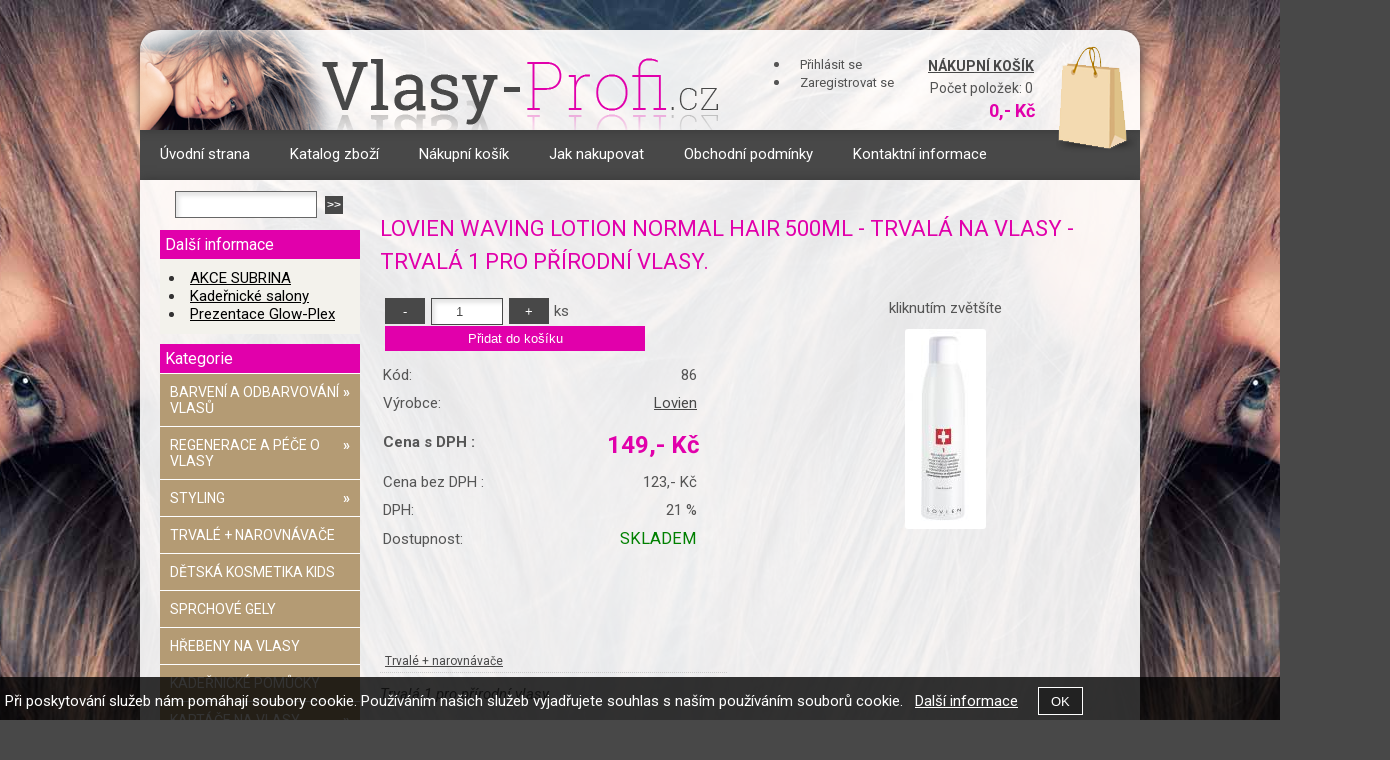

--- FILE ---
content_type: text/html; charset=utf-8
request_url: https://www.vlasy-profi.cz/cz-detail-901804538-lovien-waving-lotion-normal-hair-500ml-trvala-1-pro-prirodni-vlasy.html
body_size: 10593
content:
<!DOCTYPE html>
<html lang="cs" dir="ltr">
 <head> 	
 	<meta charset="UTF-8" />
 	<title>Lovien Waving Lotion Normal Hair 500ml - trvalá na vlasy - Trvalá 1 pro přírodní vlasy.</title> 	
	<meta name="description" content="Trvalá 1 pro přírodní vlasy." />
	<meta name="keywords" content="Lovien Waving Lotion Normal Hair 500ml - trvalá na vlasy - Trvalá 1 pro přírodní vlasy."    />
	<meta name="robots" content="index,follow" />	<meta name="rating" content="general" />
	<meta name="revisit-after" content="2 Days" />
	<meta name="author" content="www.vlasy-profi.cz gedys@volny.cz na systemu Shop5.cz" />
	<link href="https://fonts.googleapis.com/css?family=Roboto:400,100,100italic,300,300italic,400italic,500,500italic,700,700italic,900,900italic&amp;subset=latin,latin-ext" rel="stylesheet" type="text/css"><meta name="google-site-verification" content="2uA6BVKu2Fl4yopvqxtSmiy5Qd4H4YN7EWEEP9c3iec">
<meta property="og:title" content="Lovien Waving Lotion Normal Hair 500ml - trvalá na vlasy - Trvalá 1 pro přírodní vlasy." />
<meta property="og:description" content="Trvalá 1 pro přírodní vlasy." />
<meta property="og:site_name" content="www.vlasy-profi.cz" />
<meta property="og:image" content="https://www.vlasy-profi.cz/_obchody/vlasy.web5.cz/prilohy/2/lovien-waving-lotion-normal-hair-500ml-trvala-na-v-0.jpg.big.jpg" />
<meta property="og:url" content="https://www.vlasy-profi.cz/cz-detail-901804538-lovien-waving-lotion-normal-hair-500ml-trvala-1-pro-prirodni-vlasy.html" />
    <link rel="shortcut icon" href="https://www.vlasy-profi.cz/_obchody/vlasy.web5.cz/soubory/favicon.ico" />		
	<link rel="stylesheet" type="text/css" href="https://www.vlasy-profi.cz/class/fsmenu/listmenu_shop5.css"  />
	<link rel="stylesheet" type="text/css" href="https://www.vlasy-profi.cz/class/fsmenu/listmenu_fallback.css" />
	<link rel="stylesheet" type="text/css" href="https://www.vlasy-profi.cz/class/fsmenu/divmenu.css" />
	
  	<style type="text/css" media="screen,print" >
@import url('https://www.vlasy-profi.cz/css/default.css?t=1541327347');
@import url('https://www.vlasy-profi.cz/css/objednavka_zkracena.css');@import url(https://www.vlasy-profi.cz/css/styles/012.css);
@import url(https://www.vlasy-profi.cz/_obchody/vlasy.web5.cz/soubory/css/css.css);  	</style>
     <link rel="stylesheet" type="text/css" href="https://www.vlasy-profi.cz/css_print.php" media="print">

	
<script type="text/javascript" src="https://ajax.googleapis.com/ajax/libs/jquery/1.9.1/jquery.min.js" ></script>
<script type="text/javascript" src="https://www.vlasy-profi.cz/js/jquery/js/cookie/jquery.cookie.js" ></script>
<script type="text/javascript" src="https://ajax.googleapis.com/ajax/libs/jqueryui/1.10.0/jquery-ui.min.js" ></script>
<script type="text/javascript" src="https://www.vlasy-profi.cz/js/basic.js?t=1541327352" ></script>
<script type="text/javascript" src="https://www.vlasy-profi.cz/js/php.lib.js" ></script>
<script> 
var shop5_url='https://www.vlasy-profi.cz/'; var shop5_zapnout_nahledy= 'ano'; var shop5_zbozi_zalozky_pamatovat= 'ano'; </script>

<!-- neni nastaven google analytics kod -->

 </head>
 
  <body class="lang_cz sekce_detail hlavni_kategorie_576516 rozvrzeni_0">
<div class="google_informations" >		<!-- Google D-remarketing -->
		<script type="text/javascript">
		dataLayer = [{
			'ecomm_prodid': '901804538',
			'ecomm_pagetype': 'product',
			'ecomm_pname': ['Lovien Waving Lotion Normal Hair 500ml - Trvalá 1 pro přírodní vlasy.'],
			'ecomm_priceproduct': '149',
			'ecomm_totalvalue': '0',
			'category_name': 'trvale-narovnavace',
			'navigation_flow': 'trvale-narovnavace',
			'uid': ''
		}];

		</script>			
		</div><!-- google_informations --><a id="top" ></a> 


<div id="all" class="sekce_detail hlavni_kategorie_576516">


<div id="hlavicka" ><div id="hlavicka_obsah" ><div id="banner_hlavicka"><table class="kosik_hlavicka"><tbody><tr><td class="textnakup"><a href="https://www.vlasy-profi.cz/cz-sekce-kosik.html" title="vlasy-profi.cz">Nákupní košík</a></td>
<td class="foto"><img title="kosik.png" alt="kosik.png" src="https://www.vlasy-profi.cz/_obchody/vlasy.web5.cz/prilohy/1/kosik-0.png.big.jpg" height="109" width="81"></td>
</tr></tbody></table><div class="slidetable">
<table class="slide"><tbody><tr><td class="slider" rowspan="2">vložen script pro slideshow, nemazat!
<script type="text/javascript" src="https://www.vlasy-profi.cz/js_connector.php?action=slider"></script></td>
<td class="banner1 bannery"><img title="doprava-banner.jpg" alt="doprava-banner.jpg" src="https://www.vlasy-profi.cz/_obchody/vlasy.web5.cz/prilohy/1/doprava-banner-0.jpg.big.jpg" height="131" width="262"></td>
</tr><tr><td class="banner2 bannery"><img title="sleva-banner.jpg" alt="sleva-banner.jpg" src="https://www.vlasy-profi.cz/_obchody/vlasy.web5.cz/prilohy/1/doprava-banner-1.jpg.big.jpg" height="131" width="262"></td>
</tr></tbody></table></div></div><div class="hlavicka_modul_uzivatel" ><ul>
	<li><a href="https://www.vlasy-profi.cz/cz-sekce-login.html" title="Přihlásit se">Přihlásit se</a></li>
	<li><a href="https://www.vlasy-profi.cz/cz-sekce-registrace.html" title="Registrace nového uživatele">Zaregistrovat se</a></li>
</ul>
</div><div class="hlavicka_modul_obsah_kosiku3" ><span class="pocet_polozek_v_kosiku">Počet položek: 0</span>
<a href="https://www.vlasy-profi.cz/cz-sekce-kosik.html" title="Obsah košíku"><span class="kosik_cena_s_dph" >0,- Kč</span></a>

<script type="text/javascript" >
$( "div.hlavicka_modul_obsah_kosiku3" ).click(function() {
	presmeruj('index.php?sekce=kosik');
});
$( "div.hlavicka_modul_obsah_kosiku3" ).css('cursor','pointer');
</script>
</div></div><!-- hlavicka_obsah -->
</div><!-- hlavicka -->

<div id="hlavni_menu" ><nav>  <div id="hlavni_menu_odsazeni" >
<div class="hlavni_menu hlavni_menu1 " onclick="presmeruj('https://www.vlasy-profi.cz/');"  ><a href="https://www.vlasy-profi.cz/" title="Úvodní strana" >Úvodní strana</a></div><div class="hlavni_menu hlavni_menu2 " onclick="presmeruj('https://www.vlasy-profi.cz/cz-kategorie_0-0.html');"  ><a href="https://www.vlasy-profi.cz/cz-kategorie_0-0.html" title="Katalog zboží" >Katalog zboží</a></div><div class="hlavni_menu hlavni_menu3 " onclick="presmeruj('https://www.vlasy-profi.cz/cz-sekce-kosik.html');"  ><a href="https://www.vlasy-profi.cz/cz-sekce-kosik.html" title="Nákupní košík" >Nákupní košík</a></div><div class="hlavni_menu hlavni_menu4 " onclick="presmeruj('https://www.vlasy-profi.cz/cz-sekce-jak_nakupovat.html');"  ><a href="https://www.vlasy-profi.cz/cz-sekce-jak_nakupovat.html" title="Jak nakupovat" >Jak nakupovat</a></div><div class="hlavni_menu hlavni_menu5 " onclick="presmeruj('https://www.vlasy-profi.cz/cz-sekce-obchodni_podminky.html');"  ><a href="https://www.vlasy-profi.cz/cz-sekce-obchodni_podminky.html" title="Obchodní podmínky" >Obchodní podmínky</a></div><div class="hlavni_menu hlavni_menu6 " onclick="presmeruj('https://www.vlasy-profi.cz/cz-sekce-kontaktni_informace.html');"  ><a href="https://www.vlasy-profi.cz/cz-sekce-kontaktni_informace.html" title="Kontaktní informace" >Kontaktní informace</a></div>		<script type="text/javascript" >

		
		
		$(function() {
	    
				$('#hlavni_menu').bind("mouseleave", function() { $('#hlavni_menu div.podmenu').hide(); } );
			    
			    $('div.hlavni_menu').mouseenter(function() {
			    	 $('#hlavni_menu div.podmenu').hide();
			         $( "div.podmenu", this ).toggle( "fast", function() {});
			    });

			

		});
		
		</script>
			
  </div><!-- hlavni_menu_odsazeni -->
<div class="cl"></div></nav>   
</div><!-- hlavni_menu -->


<div id="in_body"  >



	<div id="levy_prostredni" >

		<div id="prostredek" >
		<section><!-- seo_cz_detail_555562867d6dacab2b4b1b90ba69c32f_top.html -->			<!-- <div id="prostredek_minsize" ></div> -->
			<div id="detail_zbozi" ><h1>Lovien Waving Lotion Normal Hair 500ml - trvalá na vlasy - Trvalá 1 pro přírodní vlasy.</h1>

<div class="zbozi_prilohy_2"><div class="zbozi_prilohy_popisek_2">kliknutím zvětšíte</div>
<div class="zbozi_prilohy_jpg_2" >
<img id="img_velky" style="width:81px;height:200px;" src="https://www.vlasy-profi.cz/_obchody/vlasy.web5.cz/prilohy/2/lovien-waving-lotion-normal-hair-500ml-trvala-na-v-0.jpg.big.jpg" title="Lovien Waving Lotion Normal Hair 500ml - trvalá na vlasy - Trvalá 1 pro přírodní vlasy." alt="Lovien Waving Lotion Normal Hair 500ml - trvalá na vlasy - Trvalá 1 pro přírodní vlasy." onclick="fotoenc('aHR0cHM6Ly93d3cudmxhc3ktcHJvZmkuY3ovX29iY2hvZHkvdmxhc3kud2ViNS5jei9wcmlsb2h5LzIvbG92aWVuLXdhdmluZy1sb3Rpb24tbm9ybWFsLWhhaXItNTAwbWwtdHJ2YWxhLW5hLXYtMC5qcGcuYmlnLmpwZw==')"/>
</div><div class="zbozi_prilohy_nahledy" ></div>
<div class="zbozi_prilohy_bottom"></div></div><!-- zbozi_prilohy --><form action="https://www.vlasy-profi.cz/cz-detail-901804538-lovien-waving-lotion-normal-hair-500ml-trvala-1-pro-prirodni-vlasy.html" method="post" class="form_polozka" id="form_polozka901804538" >
<input type="hidden" name="requested_html" value="cz-detail-901804538-lovien-waving-lotion-normal-hair-500ml-trvala-1-pro-prirodni-vlasy"  />
<input type="hidden" name="nastav_lang" value="cz"  />
<input type="hidden" name="koupit_zbozi" value="901804538"  />
<input type="hidden" name="cas_odeslani" value="1769070857"  />
<input type="hidden" name="bonus" value="0"  id="bonus"  /><input class="button zmenit_pocet zmenit_pocet_minus" type="button" value="-" onclick="zmenit_pocet('-','#pocet');"/><input type="number" id="pocet" name="pocet" value="1"   class="input_text" onkeyup="" onkeydown="" onchange=""  style="width:60px"  step="1" min="1" onfocus="$(this).addClass('input_focused');" onblur="$(this).removeClass('input_focused');" max="99999"  /><input class="button zmenit_pocet zmenit_pocet_plus" type="button" value="+" onclick="zmenit_pocet('+','#pocet');"/><span class="jednotka" >ks</span><input type="submit"   value="Přidat do košíku" class="submit button" />		
	<script>
	
	function zobrazit_cenu_celkemxx() {

		var pocet = cislo($('#pocet').val());
		var cenaks = 149.000005;
		var celkem = pocet * cenaks;

		celkem = number_format(celkem,0,"."," ");
		
		$('#prepocet').html('Cena celkem:  ' + celkem + ' CZK');
		$('#prepocet').show();
		
	}

	</script>
	<div id="prepocet"></div>
	
	</form><!-- Essox 2018 minimalni cena je 2000 -->
<table class="zbozi_tabulka">
<tr class="zbozi_kod"><td class="zt_popisek">Kód:</td><td><span class="zbozi_kod_detail">86</span></td></tr><tr class="zbozi_vyrobce"><td class="zt_popisek">Výrobce:</td><td><a href="https://www.vlasy-profi.cz/lovien-v879.html" title="Lovien">Lovien</a></td></tr>					<tr class="cena_s_dph">	
					<td class="zt_popisek">Cena s DPH :</td>
					<td class="right" >149,- Kč</td>
					</tr>
										<tr class="cena_bez_dph">	
					<td class="zt_popisek">Cena bez DPH :</td>
					<td class="right" >123,- Kč</td>
					</tr>
				<tr class="cena_dph"><td class="zt_popisek">DPH:</td><td class="right">21 %</td></tr><tr class="zbozi_dostupnost"><td class="zt_popisek">Dostupnost:</td><td class="dostupnost_3b9f5c40d878ffe5a5e42a53a36ace21"><span class="dostupnost dostupnost_3b9f5c40d878ffe5a5e42a53a36ace21" >skladem</span></td></tr></table>

</div>	<script type="text/javascript" >
	document.write('<iframe src="//www.facebook.com/plugins/like.php?href=https://www.vlasy-profi.cz/" scrolling="no" frameborder="0" id="facebook_detail_zbozi"></iframe>');
	</script>	
	<div class="google_plus" ><div class="g-plusone"></div><script type="text/javascript"> 
	  window.___gcfg = {lang: 'cs'};
	
	  (function() {
	    var po = document.createElement('script'); po.type = 'text/javascript'; po.async = true;
	    po.src = 'https://apis.google.com/js/plusone.js';
	    var s = document.getElementsByTagName('script')[0]; s.parentNode.insertBefore(po, s);
	  })();
	</script></div><div class="cesta_kategorie"><a href="https://www.vlasy-profi.cz/cz-kategorie_576516-0-trvale-narovnavace.html" title="Trvalé + narovnávače">Trvalé + narovnávače</a></div>


<div class="zbozi_popis" >Trvalá 1 pro přírodní vlasy.</div><div class="zbozi_text" ><!-- upraveno html4output -->
<p>Kosmetick&yacute; př&iacute;pravek s&nbsp;inovačn&iacute; technologi&iacute; pro ondulaci vlasů s&nbsp;ohledem na jejich strukturu, zdrav&iacute; a&nbsp;kr&aacute;su. Zaji&scaron;ťuje dosažen&iacute; rovnoměrn&yacute;ch a&nbsp;jemn&yacute;ch kadeř&iacute;. Dlouhotrvaj&iacute;c&iacute; přeměna. Pro př&iacute;rodn&iacute; vlasy.</p></div>


<div class="cb"></div>


<div class="cl"></div>
<div class="cr"></div><div class="cb" ></div><div class="cb" ></div>
<!-- Chyba pri nacteni /home/www/vlasy-profi.cz/www/vlasy-profi.cz/_obchody/vlasy.web5.cz/soubory/heureka/produkty.xml -->
<div class="zbozi_form_dotazy" ><div class="cl"></div>


<form method="post" action="#dotaz" id="dotaz">
<h2>Váš dotaz <strong>Lovien Waving Lotion Normal Hair 500ml - trvalá na vlasy - Trvalá 1 pro přírodní vlasy.</strong></h2>



<input type="hidden" name="odeslat_dotaz" value="ano"  />
<input type="hidden" name="page_url" value=""  id="page_url"  />
<input type="hidden" name="page_title" value=""  id="page_title"  /><script type="text/javascript">
document.getElementById('page_url').value=document.location.href;
document.getElementById('page_title').value=document.title;
</script>
<table class="dotaz">
	<tr>
		<td class="right">Vaše jméno, příjmení, firma:<span class="red">*</span></td>
		<td>
			<input type="text"  name="dotaz_jmeno" value="" maxlength="100" class="input_text " style="width:300px"  onkeyup="" onkeydown="" onchange="" onfocus="$(this).addClass('input_focused');" onblur="$(this).removeClass('input_focused');" />		</td>
	</tr>
	<tr>
		<td class="right">Váš email:<span class="red">*</span></td>
		<td>
			<input type="text"  name="dotaz_email" value="" maxlength="50" class="input_text " style="width:300px"  onkeyup="" onkeydown="" onchange="" onfocus="$(this).addClass('input_focused');" onblur="$(this).removeClass('input_focused');" />		</td>
	</tr>
	<tr>	
		<td class="right">Váš telefon:<span class="red">*</span></td>
		<td>
			<input type="text"  name="dotaz_telefon" value="" maxlength="20" class="input_text " style="width:300px"  onkeyup="" onkeydown="" onchange="" onfocus="$(this).addClass('input_focused');" onblur="$(this).removeClass('input_focused');" />		</td>		
	</tr>
	<tr>
		<td class="right">Váš dotaz:<span class="red">*</span></td>
		<td>
			
<textarea  id="textarea_dotaz_text" name="dotaz_text"  cols="20"  rows="6"  style="width:300px; height:100px;font-family:arial; font-size:12px;"  onfocus="$(this).addClass('input_focused');" onblur="$(this).removeClass('input_focused');"  ></textarea>		</td>
	</tr>
	<tr>
		<td class="right">opiště kód:<span class="red">*</span></td>
		<td>	
			<span class="antispam" >
<input type="hidden" name="antispam[str1]" value="d5c91bab741bfec383d81e680bf11190"  />
<input type="hidden" name="antispam[str3]" value="1769070857"  />
<input type="hidden" name="antispam[str4]" value="1769070857"  id="anti_e268c10fcdcf4ed6a4cbac4417d98337_1"  /><img src="https://www.vlasy-profi.cz/class/antispam_image.php?string=d5c91bab741bfec383d81e680bf11190" class="antispam" alt="antispam" style="vertical-align:middle;"/><input type="text" name="antispam[str2]" value="" required class="input input_text" id="antispam_image" style="text-transform:uppercase;"/></span><script> document.getElementById("anti_e268c10fcdcf4ed6a4cbac4417d98337_1").value="17b682e75bd2c790089b24b93a53a004";</script>		</td>
	</tr>
<tr><td colspan="2" class="right"> <span class="zpracovani_ou"  ><input type="checkbox"  name="souhlas_zpracovani_ou" id="souhlas_zpracovani_ou_4d5c431314c1d98d3ad1cb581d264b4e" value="1"   required oninvalid="this.setCustomValidity('Prosím potvrďte souhlas')" onchange="this.setCustomValidity('')"  />&nbsp;&nbsp;<label for="souhlas_zpracovani_ou_4d5c431314c1d98d3ad1cb581d264b4e" >Souhlasím se zpracováním osobních údajů pro zpracování mého dotazu</label> &nbsp; <a href="https://www.vlasy-profi.cz/zpracovani-osobnich-udaju.html?klic=odeslat_dotaz" target="zpracovani_ou" >Více informací</a></span></td></tr>		
	<tr>
		<td></td>
		<td><input type="submit"   value="Odeslat dotaz" class="submit button" /></td>
	</tr>	
</table>
</form>
</div><div class="poslat_znamemu" id="poslat_znamemu"><form action="https://www.vlasy-profi.cz/cz-detail-901804538-lovien-waving-lotion-normal-hair-500ml-trvala-1-pro-prirodni-vlasy.html#tabs" method="post" id="frm_id_2"  >
<input type="hidden" name="rand" value="39e4ffdd6b8c6fb0f778fe949ef200cd"  />
<input type="hidden" name="poslat_znamemu" value="ano"  /><h2>Pošlete odkaz svému známénu</h2><table class="poslat_znamemu"><tr><td>Vaše jméno<br /><input type="text"  name="poslat_odkaz[jmeno]" value="" maxlength="100" class="input_text " style="width:240px"  onkeyup="" onkeydown="" onchange="" onfocus="$(this).addClass('input_focused');" onblur="$(this).removeClass('input_focused');" /></td><td>Váš email<br /><input type="text"  name="poslat_odkaz[email]" value="" maxlength="100" class="input_text " style="width:240px"  onkeyup="" onkeydown="" onchange="" onfocus="$(this).addClass('input_focused');" onblur="$(this).removeClass('input_focused');" /></td></tr><tr><td colspan="2">Email Vašeho známého<br /><input type="text"  name="poslat_odkaz[email2]" value="" maxlength="100" class="input_text " style="width:240px"  onkeyup="" onkeydown="" onchange="" onfocus="$(this).addClass('input_focused');" onblur="$(this).removeClass('input_focused');" /></td></tr><tr><td colspan="2" >
<textarea  id="textarea_poslat_odkaz[text]" name="poslat_odkaz[text]"  style="font-family:arial; font-size:12px;"  onfocus="$(this).addClass('input_focused');" onblur="$(this).removeClass('input_focused');"  >Podívej se na 
https://www.vlasy-profi.cz/cz-detail-901804538-lovien-waving-lotion-normal-hair-500ml-trvala-1-pro-prirodni-vlasy.html</textarea></td></tr><tr><td colspan="2">Opište kód z obrázku<span class="antispam" >
<input type="hidden" name="antispam[str1]" value="731b3a1f877705c1158f463d7b482546"  />
<input type="hidden" name="antispam[str3]" value="1769070856"  />
<input type="hidden" name="antispam[str4]" value="1769070856"  id="anti_fd1cf3452703fc77cd0694f115478f44_2"  /><img src="https://www.vlasy-profi.cz/class/antispam_image.php?string=731b3a1f877705c1158f463d7b482546" class="antispam" alt="antispam" style="vertical-align:middle;"/><input type="text" name="antispam[str2]" value="" required class="input input_text" id="antispam_image" style="text-transform:uppercase;"/></span><script> document.getElementById("anti_fd1cf3452703fc77cd0694f115478f44_2").value="e0a8982e9fca22c26f217891e9584543";</script><input type="submit"   value="Odeslat &gt;&gt; " class="submit button" /></td></tr></table></form></div><script type="text/javascript" >
var mytabs = new Array();
tab_add('Popis','div.zbozi_text');tab_add('Tabulka velikostí','div.velikostni_tabulka');tab_add('Hodnocení zákazníků','div.heureka_hodnoceni_zbozi');tab_add('varianty','div.zbozi_variantyx');
tab_add('Materiály','div.zbozi_materialy');
tab_add('Související','div.zbozi_souvisejici');
	tab_add('ze stejné kategorie','div.zbozi_ze_stejne_kategorie');
tab_add('Skupina zboží','div.zbozi_skupina_tabs');
tab_add('Váš dotaz','div.zbozi_form_dotazy');
tab_add('Komentáře','div.zbozi_diskuze');
tab_add('Poslat známénu','div.poslat_znamemu');



tab_show();

</script>

			<div class="cl"></div>
			
						
			<div class="nahoru" >
				<a href="#top" title="" class="nahoru">nahoru</a> | <a href="#" onclick="print();return;" class="tisk">Tisk stránky</a>
			</div>
					<div class="cl"></div>
		<div class="cr"></div>
		 		<div id="podpis" >
                    <span class="copyright_podpis" >Copyright &copy; <a href="https://www.vlasy-profi.cz/" title="Vlasy-Profi.cz Brno - kadeřnické potřeby a profesionální vlasová kosmetika">www.vlasy-profi.cz</a>,
                    			  <span>provozováno na systému <a href="https://www.shop5.cz/" title="Tvorba e-shopu, pronájem e-shopu, eshop na míru">tvorba e-shopu</a> a <a href="https://www.web5.cz/" title="SEO a PPC kampaně">optimalizace e-shopu</a> Shop5.cz</span>
								</span>		</div>		
 	 <div class="desc_bottom"><p class="desc_bottom">	 
	 
	 
	 </p>
	 	 </div>

		</section>
		</div><!-- prostredek -->
	
		<div id="levy_sloupec" ><aside>
			<div class="ramec_levy"><div class="ramec ramec_fulltextove_vyhledavani  ramec_1"><div class="ramec_top">Vyhledávání zboží</div><div class="ramec_body"><div class="ramec_minsize" ></div><div id="fulltext_formular" class="center">
<form action="https://www.vlasy-profi.cz/" method="get" id="fulltext_form">

<input type="hidden" name="sekce" value="kategorie"  /><input type="text" id="fulltext_text" class="input_text" name="filtry[fulltext]" value=""  onfocus="javascript: this.className = 'input_text input_focused';" onblur="javascript: this.className = 'input_text';" />
<input type="submit"   value="&gt;&gt;" class="submit button" /></form>
</div><!-- fulltext_formular --><div class="cr" ></div></div><!-- ramec_body --><div class="ramec_bottom" ></div></div><!-- ramec  ramec_fulltextove_vyhledavani --></div><!-- ramec_levy --><div class="ramec_levy"><div class="ramec ramec_dalsi_informace  ramec_2"><div class="ramec_top">Další informace</div><div class="ramec_body"><div class="ramec_minsize" ></div><nav>
<ul><li id="dalsi_informace_4" class=""><a href="https://www.vlasy-profi.cz/cz-texty-4.html" title="AKCE SUBRINA leden - březen 2026">AKCE SUBRINA </a></li><li id="dalsi_informace_3" class=""><a href="https://www.vlasy-profi.cz/cz-texty-3.html" title="Akční katalog pro kadeřnické salony leden - březen 2026">Kadeřnické salony</a></li><li id="dalsi_informace_5" class=""><a href="https://drive.google.com/file/d/1jpR24SjUicO8o0lazDYuoeEdLhznl_J1/view" title="Subrina Glow-Plex">Prezentace Glow-Plex</a></li></ul></nav><div class="cr" ></div></div><!-- ramec_body --><div class="ramec_bottom" ></div></div><!-- ramec  ramec_dalsi_informace --></div><!-- ramec_levy --><div class="ramec_levy"><div class="ramec ramec_kategorie_popup  ramec_3"><div class="ramec_top">Kategorie</div><div class="ramec_body"><div class="ramec_minsize" ></div><nav>
<script type="text/javascript" src="https://www.vlasy-profi.cz/class/fsmenu/fsmenu.js"></script>




<ul class="menulist" id="listMenuRoot">
<li class="menulist1"><a href="https://www.vlasy-profi.cz/cz-kategorie_576502-0-barveni-a-odbarvovani-vlasu.html" title="Barvení a odbarvování vlasů">Barvení a odbarvování vlasů</a><ul><li class="menulist2"><a href="https://www.vlasy-profi.cz/cz-kategorie_576503-0-barvy-na-vlasy.html" title="Barvy na vlasy">Barvy na vlasy</a><ul><li class="menulist3"><a href="https://www.vlasy-profi.cz/cz-kategorie_576280-0-subrina-professional.html" title="SUBRINA Permanent colour">SUBRINA Permanent colour</a></li><li class="menulist3"><a href="https://www.vlasy-profi.cz/cz-kategorie_576284-0-black.html" title="BLACK">BLACK</a></li><li class="menulist3"><a href="https://www.vlasy-profi.cz/cz-kategorie_576285-0-lovien-essential.html" title="LOVIEN">LOVIEN</a></li></ul></li><li class="menulist2"><a href="https://www.vlasy-profi.cz/cz-kategorie_576507-0-peroxidy.html" title="Peroxidy">Peroxidy</a></li><li class="menulist2"><a href="https://www.vlasy-profi.cz/cz-kategorie_576511-0-barevna-penova-tuzidla.html" title="Barevná pěnová tužidla">Barevná pěnová tužidla</a></li><li class="menulist2"><a href="https://www.vlasy-profi.cz/cz-kategorie_576612-0-barevne-lotiony-na-vlasy.html" title="Barevné lotiony">Barevné lotiony</a></li><li class="menulist2"><a href="https://www.vlasy-profi.cz/cz-kategorie_576604-0-barevne-masky-na-vlasy.html" title="Barevné masky">Barevné masky</a></li><li class="menulist2"><a href="https://www.vlasy-profi.cz/cz-kategorie_576510-0-gelove-barvy.html" title="Gelové barvy">Gelové barvy</a></li><li class="menulist2"><a href="https://www.vlasy-profi.cz/cz-kategorie_576504-0-meliry.html" title="Melíry">Melíry</a><ul><li class="menulist3"><a href="https://www.vlasy-profi.cz/cz-kategorie_576508-0-barevne-meliry.html" title="Barevné melíry">Barevné melíry</a></li><li class="menulist3"><a href="https://www.vlasy-profi.cz/cz-kategorie_576506-0-blond-meliry.html" title="Blond melíry">Blond melíry</a></li></ul></li><li class="menulist2"><a href="https://www.vlasy-profi.cz/cz-kategorie_576509-0-prelivy-na-vlasy.html" title="Přelivy na vlasy">Přelivy na vlasy</a><ul><li class="menulist3"><a href="https://www.vlasy-profi.cz/cz-kategorie_576496-0-prelivy.html" title="Subrina Demi-Permanent Colour (Senseo)">Subrina Demi-Permanent Colour (Senseo)</a></li></ul></li><li class="menulist2"><a href="https://www.vlasy-profi.cz/cz-kategorie_576538-0-stahovace-barev.html" title="Stahovače barev">Stahovače barev</a></li></ul></li><li class="menulist1"><a href="https://www.vlasy-profi.cz/cz-kategorie_576512-0-regenerace-a-pece-o-vlasy.html" title="Regenerace a péče o vlasy">Regenerace a péče o vlasy</a><ul><li class="menulist2"><a href="https://www.vlasy-profi.cz/cz-kategorie_576542-0-keratin.html" title="Keratin">Keratin</a></li><li class="menulist2"><a href="https://www.vlasy-profi.cz/cz-kategorie_576514-0-kondicionery.html" title="Kondicionéry a balzámy">Kondicionéry a balzámy</a><ul><li class="menulist3"><a href="https://www.vlasy-profi.cz/cz-kategorie_576533-0-barvene-vlasy.html" title="Barvené vlasy">Barvené vlasy</a></li><li class="menulist3"><a href="https://www.vlasy-profi.cz/cz-kategorie_576547-0-detske.html" title="Dětské">Dětské</a></li><li class="menulist3"><a href="https://www.vlasy-profi.cz/cz-kategorie_576535-0-mastne-vlasy.html" title="Mastné vlasy">Mastné vlasy</a></li><li class="menulist3"><a href="https://www.vlasy-profi.cz/cz-kategorie_576577-0-melirovane-a-blond-vlasy.html" title="Melírované a blond vlasy">Melírované a blond vlasy</a></li><li class="menulist3"><a href="https://www.vlasy-profi.cz/cz-kategorie_576552-0-normalni-vlasy.html" title="Normální vlasy a pro časté použití">Normální vlasy a pro časté použití</a></li><li class="menulist3"><a href="https://www.vlasy-profi.cz/cz-kategorie_576540-0-poskozene-a-roztrepene-vlasy.html" title="Poškozené a roztřepené vlasy">Poškozené a roztřepené vlasy</a></li><li class="menulist3"><a href="https://www.vlasy-profi.cz/cz-kategorie_576536-0-pro-vetsi-objem.html" title="Pro větší objem vlasů">Pro větší objem vlasů</a></li><li class="menulist3"><a href="https://www.vlasy-profi.cz/cz-kategorie_576534-0-suche-roztrepene-a-narusene.html" title="Suché vlasy a krepaté">Suché vlasy a krepaté</a></li></ul></li><li class="menulist2"><a href="https://www.vlasy-profi.cz/cz-kategorie_576541-0-lotiony-a-ampule.html" title="Lotiony a ampule">Lotiony a ampule</a><ul><li class="menulist3"><a href="https://www.vlasy-profi.cz/cz-kategorie_576610-0-lotin-proti-sediveni.html" title="Lotin proti šedivění">Lotin proti šedivění</a></li><li class="menulist3"><a href="https://www.vlasy-profi.cz/cz-kategorie_576553-0-lupy.html" title="Lupy">Lupy</a></li><li class="menulist3"><a href="https://www.vlasy-profi.cz/cz-kategorie_576554-0-padani-vlasu.html" title="Padání vlasů">Padání vlasů</a></li><li class="menulist3"><a href="https://www.vlasy-profi.cz/cz-kategorie_576555-0-suche-krepate.html" title="Suché, krepaté">Suché, krepaté</a></li></ul></li><li class="menulist2"><a href="https://www.vlasy-profi.cz/cz-kategorie_576515-0-masky-a-vyzivy.html" title="Masky a výživy">Masky a výživy</a></li><li class="menulist2"><a href="https://www.vlasy-profi.cz/cz-kategorie_576596-0-oleje-a-sera.html" title="Oleje a séra">Oleje a séra</a></li><li class="menulist2"><a href="https://www.vlasy-profi.cz/cz-kategorie_576590-0-regeneracni-pena.html" title="Regenerační pěna">Regenerační pěna</a></li><li class="menulist2"><a href="https://www.vlasy-profi.cz/cz-kategorie_576513-0-sampony.html" title="Šampony">Šampony</a><ul><li class="menulist3"><a href="https://www.vlasy-profi.cz/cz-kategorie_576525-0-barvene-vlasy.html" title="Barvené vlasy">Barvené vlasy</a></li><li class="menulist3"><a href="https://www.vlasy-profi.cz/cz-kategorie_576546-0-detske.html" title="Dětské">Dětské</a></li><li class="menulist3"><a href="https://www.vlasy-profi.cz/cz-kategorie_576532-0-jemne-a-objem.html" title="Jemné a pro větší objem ">Jemné a pro větší objem </a></li><li class="menulist3"><a href="https://www.vlasy-profi.cz/cz-kategorie_576530-0-mastne-vlasy.html" title="Mastné vlasy">Mastné vlasy</a></li><li class="menulist3"><a href="https://www.vlasy-profi.cz/cz-kategorie_576528-0-melirovane-a-blond-vlasy.html" title="Melírované a blond vlasy">Melírované a blond vlasy</a></li><li class="menulist3"><a href="https://www.vlasy-profi.cz/cz-kategorie_576526-0-normalni-vlasy.html" title="Normální vlasy, pro časté mytí">Normální vlasy, pro časté mytí</a></li><li class="menulist3"><a href="https://www.vlasy-profi.cz/cz-kategorie_576581-0-panska-rada.html" title="Pánská řada">Pánská řada</a></li><li class="menulist3"><a href="https://www.vlasy-profi.cz/cz-kategorie_576539-0-poskozene-vlasy.html" title="Poškozené vlasy">Poškozené vlasy</a></li><li class="menulist3"><a href="https://www.vlasy-profi.cz/cz-kategorie_576529-0-proti-lupum.html" title="Proti lupům">Proti lupům</a></li><li class="menulist3"><a href="https://www.vlasy-profi.cz/cz-kategorie_576531-0-proti-padani-vlasu.html" title="Proti padání vlasů">Proti padání vlasů</a></li><li class="menulist3"><a href="https://www.vlasy-profi.cz/cz-kategorie_576527-0-suche-a-poskozene-vlasy.html" title="Suché vlasy a krepaté">Suché vlasy a krepaté</a></li></ul></li><li class="menulist2"><a href="https://www.vlasy-profi.cz/cz-kategorie_576573-0-slunecni-rada.html" title="Sluneční řada">Sluneční řada</a></li><li class="menulist2"><a href="https://www.vlasy-profi.cz/cz-kategorie_576548-0-specialni-pece-recept.html" title="Speciální péče Recept">Speciální péče Recept</a></li><li class="menulist2"><a href="https://www.vlasy-profi.cz/cz-kategorie_576551-0-tekute-krystaly.html" title="Tekuté krystaly">Tekuté krystaly</a></li></ul></li><li class="menulist1"><a href="https://www.vlasy-profi.cz/cz-kategorie_576518-0-styling.html" title="Styling">Styling</a><ul><li class="menulist2"><a href="https://www.vlasy-profi.cz/cz-kategorie_576522-0-gely-na-vlasy.html" title="Gely na vlasy">Gely na vlasy</a></li><li class="menulist2"><a href="https://www.vlasy-profi.cz/cz-kategorie_576523-0-gumy-pasty-kremy-na-vlasy.html" title="Gumy, pasty, krémy na vlasy">Gumy, pasty, krémy na vlasy</a></li><li class="menulist2"><a href="https://www.vlasy-profi.cz/cz-kategorie_576519-0-laky-na-vlasy.html" title="Laky na vlasy">Laky na vlasy</a></li><li class="menulist2"><a href="https://www.vlasy-profi.cz/cz-kategorie_576521-0-lesky-na-vlasy.html" title="Lesky na vlasy">Lesky na vlasy</a></li><li class="menulist2"><a href="https://www.vlasy-profi.cz/cz-kategorie_576543-0-ochrana-pred-teplem.html" title="Ochrana před teplem">Ochrana před teplem</a></li><li class="menulist2"><a href="https://www.vlasy-profi.cz/cz-kategorie_576544-0-pro-vetsi-objem.html" title="Pro větší objem">Pro větší objem</a></li><li class="menulist2"><a href="https://www.vlasy-profi.cz/cz-kategorie_576545-0-styling-ostatni.html" title="Styling - ostatní">Styling - ostatní</a></li><li class="menulist2"><a href="https://www.vlasy-profi.cz/cz-kategorie_576520-0-tuzidla-na-vlasy.html" title="Tužidla na vlasy">Tužidla na vlasy</a></li><li class="menulist2"><a href="https://www.vlasy-profi.cz/cz-kategorie_576524-0-vosky-na-vlasy.html" title="Vosky na vlasy">Vosky na vlasy</a></li></ul></li><li class="menulist1"><a href="https://www.vlasy-profi.cz/cz-kategorie_576516-0-trvale-narovnavace.html" title="Trvalé + narovnávače">Trvalé + narovnávače</a></li><li class="menulist1"><a href="https://www.vlasy-profi.cz/cz-kategorie_576549-0-detska-kosmetika-kids.html" title="Dětská kosmetika Kids">Dětská kosmetika Kids</a></li><li class="menulist1"><a href="https://www.vlasy-profi.cz/cz-kategorie_576550-0-sprchove-gely.html" title="Sprchové gely">Sprchové gely</a></li><li class="menulist1"><a href="https://www.vlasy-profi.cz/cz-kategorie_576565-0-hrebeny-na-vlasy.html" title="Hřebeny na vlasy">Hřebeny na vlasy</a></li><li class="menulist1"><a href="https://www.vlasy-profi.cz/cz-kategorie_576537-0-pomucky.html" title="Kadeřnické pomůcky">Kadeřnické pomůcky</a></li><li class="menulist1"><a href="https://www.vlasy-profi.cz/cz-kategorie_576561-0-kartace-na-vlasy.html" title="Kartáče na vlasy">Kartáče na vlasy</a><ul><li class="menulist2"><a href="https://www.vlasy-profi.cz/cz-kategorie_576562-0-kulate-kartace-na-vlasy.html" title="Kulaté kartáče na vlasy">Kulaté kartáče na vlasy</a></li><li class="menulist2"><a href="https://www.vlasy-profi.cz/cz-kategorie_576563-0-ovalne-kartace-na-vlasy.html" title="Oválné kartáče na vlasy">Oválné kartáče na vlasy</a></li><li class="menulist2"><a href="https://www.vlasy-profi.cz/cz-kategorie_576564-0-ploche-kartace-na-vlasy.html" title="Ploché kartáče na vlasy">Ploché kartáče na vlasy</a></li><li class="menulist2"><a href="https://www.vlasy-profi.cz/cz-kategorie_576571-0-rozcesavaci-kartace.html" title="Rozčesávací kartáče">Rozčesávací kartáče</a></li></ul></li><li class="menulist1"><a href="https://www.vlasy-profi.cz/cz-kategorie_576566-0-nuzky-na-vlasy.html" title="Nůžky na vlasy">Nůžky na vlasy</a><ul><li class="menulist2"><a href="https://www.vlasy-profi.cz/cz-kategorie_576567-0-efilacni-nuzky.html" title="Efilační ">Efilační </a></li><li class="menulist2"><a href="https://www.vlasy-profi.cz/cz-kategorie_576568-0-hladke-brity.html" title="Hladké břity">Hladké břity</a></li><li class="menulist2"><a href="https://www.vlasy-profi.cz/cz-kategorie_576569-0-nuzky-s-mikroozubenim.html" title="Mikroozubení">Mikroozubení</a></li><li class="menulist2"><a href="https://www.vlasy-profi.cz/cz-kategorie_576574-0-sety-nuzek.html" title="Sety">Sety</a></li></ul></li><li class="menulist1"><a href="https://www.vlasy-profi.cz/cz-kategorie_576556-0-pece-o-ruce-a-plet.html" title="Péče o pleť">Péče o pleť</a></li><li class="menulist1"><a href="https://www.vlasy-profi.cz/cz-kategorie_576597-0-barber-shop-kosmetika-pro-muze.html" title="Barber Shop">Barber Shop</a></li>
</ul>


<script type="text/javascript">
var listMenu = new FSMenu('listMenu', true, 'display', 'block', 'none');
listMenu.animations[listMenu.animations.length] = FSMenu.animFade;
listMenu.animations[listMenu.animations.length] = FSMenu.animSwipeDown;

var arrow = null;
if (document.createElement && document.documentElement)
{
 arrow = document.createElement('span');
 arrow.appendChild(document.createTextNode('»'));
 

 arrow.className = 'subind';
}
addEvent(window, 'load', new Function('listMenu.activateMenu("listMenuRoot", arrow)'));
</script>
</nav><div class="cr" ></div></div><!-- ramec_body --><div class="ramec_bottom" ></div></div><!-- ramec  ramec_kategorie_popup --></div><!-- ramec_levy --><div class="ramec_levy"><div class="ramec ramec_akce_s_foto  ramec_4"><div class="ramec_top">Akce</div><div class="ramec_body"><div class="ramec_minsize" ></div><div class="cr" ></div></div><!-- ramec_body --><div class="ramec_bottom" ></div></div><!-- ramec  ramec_akce_s_foto --></div><!-- ramec_levy --><div class="ramec_levy"><div class="ramec ramec_novinky_s_foto  ramec_5"><div class="ramec_top">Novinky</div><div class="ramec_body"><div class="ramec_minsize" ></div><div class="akce_foto"><a href="https://www.vlasy-profi.cz/cz-detail-901805049-subrina-black-shampoo-sampon-k-udrzeni-platinoveho-odstinu.html" title="SUBRINA Black Shampoo – šampon k udržení platinového odstínu" >SUBRINA Black Shampoo – šampon k udržení platinového odstínu</a><div class="akce_foto_img" ><a href="https://www.vlasy-profi.cz/cz-detail-901805049-subrina-black-shampoo-sampon-k-udrzeni-platinoveho-odstinu.html" title="SUBRINA Black Shampoo – šampon k udržení platinového odstínu" ><img src="https://www.vlasy-profi.cz/_obchody/vlasy.web5.cz/prilohy/4/subrina-black-shampoo-1000-ml-sampon-k-udrzeni-pla-0.jpg" alt="SUBRINA Black Shampoo – šampon k udržení platinového odstínu" /></a></div><div class="akce_cena">519,- Kč</div></div><div class="akce_foto"><a href="https://www.vlasy-profi.cz/cz-detail-901805053-subrina-dry-texture-spray-300-ml.html" title="SUBRINA Dry Texture Spray 300 ml" >SUBRINA Dry Texture Spray 300 ml</a><div class="akce_foto_img" ><a href="https://www.vlasy-profi.cz/cz-detail-901805053-subrina-dry-texture-spray-300-ml.html" title="SUBRINA Dry Texture Spray 300 ml" ><img src="https://www.vlasy-profi.cz/_obchody/vlasy.web5.cz/prilohy/4/subrina-dry-texture-spray-300-ml-sprej-pro-suchou-0.jpg" alt="SUBRINA Dry Texture Spray 300 ml" /></a></div><div class="akce_cena">365,- Kč</div></div><div class="akce_foto"><a href="https://www.vlasy-profi.cz/cz-detail-901805050-subrina-black-shampoo-sampon-k-udrzeni-platinoveho-odstinu.html" title="SUBRINA Black Shampoo – šampon k udržení platinového odstínu" >SUBRINA Black Shampoo – šampon k udržení platinového odstínu</a><div class="akce_foto_img" ><a href="https://www.vlasy-profi.cz/cz-detail-901805050-subrina-black-shampoo-sampon-k-udrzeni-platinoveho-odstinu.html" title="SUBRINA Black Shampoo – šampon k udržení platinového odstínu" ><img src="https://www.vlasy-profi.cz/_obchody/vlasy.web5.cz/prilohy/4/subrina-black-shampoo-250-ml-sampon-k-udrzeni-plat-0.jpg" alt="SUBRINA Black Shampoo – šampon k udržení platinového odstínu" /></a></div><div class="akce_cena">235,- Kč</div></div><div class="akce_foto"><a href="https://www.vlasy-profi.cz/cz-detail-901804543-lovien-hard-gel-paste-100ml-pasta-na-vlasy.html" title="Lovien Hard Gel Paste 100ml - pasta na vlasy" >Lovien Hard Gel Paste 100ml - pasta na vlasy</a><div class="akce_foto_img" ><a href="https://www.vlasy-profi.cz/cz-detail-901804543-lovien-hard-gel-paste-100ml-pasta-na-vlasy.html" title="Lovien Hard Gel Paste 100ml - pasta na vlasy" ><img src="https://www.vlasy-profi.cz/_obchody/vlasy.web5.cz/prilohy/2/lovien-hard-gel-paste-100ml-pasta-na-vlasy-pasta-p-0.jpg" alt="Lovien Hard Gel Paste 100ml - pasta na vlasy" /></a></div><div class="akce_cena">189,- Kč</div></div><div class="akce_foto"><a href="https://www.vlasy-profi.cz/cz-detail-901805051-subrina-black-conditioner-kondicioner-k-udrzeni-platinoveho-odstinu.html" title="SUBRINA Black Conditioner – kondicionér k udržení platinového odstínu" >SUBRINA Black Conditioner – kondicionér k udržení platinového odstínu</a><div class="akce_foto_img" ><a href="https://www.vlasy-profi.cz/cz-detail-901805051-subrina-black-conditioner-kondicioner-k-udrzeni-platinoveho-odstinu.html" title="SUBRINA Black Conditioner – kondicionér k udržení platinového odstínu" ><img src="https://www.vlasy-profi.cz/_obchody/vlasy.web5.cz/prilohy/4/black-conditioner-1000-ml-kondicioner-k-udrzeni-pl-0.jpg" alt="SUBRINA Black Conditioner – kondicionér k udržení platinového odstínu" /></a></div><div class="akce_cena">719,- Kč</div></div><div class="novinky_vice_zde" ><a href="cz-sekce-novinky.html" >Zobrazit všechny novinky ...</a></div><div class="cr" ></div></div><!-- ramec_body --><div class="ramec_bottom" ></div></div><!-- ramec  ramec_novinky_s_foto --></div><!-- ramec_levy --><div class="ramec_levy"><div class="ramec ramec_novinky_mailem  ramec_6"><div class="ramec_top">Novinky mailem</div><div class="ramec_body"><div class="ramec_minsize" ></div><form action="https://www.vlasy-profi.cz/" method="post" id="frm_novinky_mailem">

<input type="hidden" name="sekce" value="novinky_mailem"  /><input type="text"  name="registrace" value="@" maxlength="50" class="input_text " style="width:150px"  onkeyup="" onkeydown="" onchange="" onfocus="$(this).addClass('input_focused');" onblur="$(this).removeClass('input_focused');" /><input type="submit"   value="Přihlásit se k odběru" class="submit button" />
<input type="hidden" name="typ" value="novinky_mailem"  />
</form><div class="cr" ></div></div><!-- ramec_body --><div class="ramec_bottom" ></div></div><!-- ramec  ramec_novinky_mailem --></div><!-- ramec_levy --><div class="ramec_levy"><div class="ramec ramec_navstevnost  ramec_posledni  ramec_7"><div class="ramec_top">Návštěvnost</div><div class="ramec_body"><div class="ramec_minsize" ></div><div class="center" >
<a href="https://www.toplist.cz/" title="toplist.cz" rel="nofollow" target="_blank"><script language="JavaScript" type="text/javascript">
<!--
document.write('<img src="https://toplist.cz/count.asp?id=1686506&logo=mc&http='+escape(document.referrer)+'&t='+escape(document.title)+
'" width="88" height="60" border=0 alt="TOPlist" />');
//--></script><noscript><img src="https://toplist.cz/count.asp?id=1686506&amp;logo=mc" border="0" alt="TOPlist" width="88" height="60"></noscript></a></div><div class="cr" ></div></div><!-- ramec_body --><div class="ramec_bottom" ></div></div><!-- ramec  ramec_navstevnost --></div><!-- ramec_levy -->		
		</aside>
		</div><!-- levy_sloupec -->
		
	
	<div class="cl"></div>
	<div class="cr"></div>		
		
	</div><!-- levy_prostredni -->
	
		<div id="pravy_sloupec"><aside>
		
		
				
	<div class="cl"></div>
	<div class="cr"></div>			
	</aside>
	</div><!-- pravy_sloupec-->





<div class="cl"></div>
<div class="cr"></div>	
	
</div><!-- in_body -->	
	
<div class="cl"></div>
<div class="cr"></div>
  

<div id="bottom" >
<footer>
<div id="in_bottom" >&copy; www.vlasy-profi.cz</div><!-- in_bottom -->                    
</footer>
</div><!-- bottom -->
<div class="banner_out_left" ></div>
<div class="banner_out_right" ></div>

</div><!-- all -->

<script type="text/javascript" >
SetCookie_days('pocitadlo','1',366);
//SetCookie_days('shop5_kosik','175834448',30);
document.getElementById('in_bottom').innerHTML = document.getElementById('podpis').innerHTML; document.getElementById('podpis').innerHTML='';
    $(document).ready(function () {
    

    
		$('a.exodkaz').attr('target', '_blank');
		$('embed').attr('wmode', 'transparent'); //aby flash nepresahovat do vrstev fotogalerie
		

		        //
    	zapnout_nahledy();    	
    	zapnout_alerty(0);

        $( "input#fulltext_text" ).autocomplete({
            source: "https://www.vlasy-profi.cz/js_connector.php?action=naseptavac_zbozi",
            minLength: 3,
            select: function( event, ui ) {
				u = ui.item.url;
				//alert(u);
				document.location.href=u;
            	return false;
                }
        });

	    
	    


		
		


	
});

    
</script>


<nav id="responzivni_menu" >
<ul>
<li id="rm_home"><a href="https://www.vlasy-profi.cz/" ><img src="https://www.vlasy-profi.cz/css/responzivni-menu/home.png"  alt="Home Page" /></a></li>
<li id="rm_kategorie" onclick="responzivni_menu_click(this);" ><img src="https://www.vlasy-profi.cz/css/responzivni-menu/kategorie.png"  alt="Kategorie" /> 
<ul>
<li><a href="https://www.vlasy-profi.cz/cz-kategorie_576502-0-barveni-a-odbarvovani-vlasu.html" >Barvení a odbarvování vlasů</a></li>
<li><a href="https://www.vlasy-profi.cz/cz-kategorie_576512-0-regenerace-a-pece-o-vlasy.html" >Regenerace a péče o vlasy</a></li>
<li><a href="https://www.vlasy-profi.cz/cz-kategorie_576518-0-styling.html" >Styling</a></li>
<li><a href="https://www.vlasy-profi.cz/cz-kategorie_576516-0-trvale-narovnavace.html" >Trvalé + narovnávače</a></li>
<li><a href="https://www.vlasy-profi.cz/cz-kategorie_576549-0-detska-kosmetika-kids.html" >Dětská kosmetika Kids</a></li>
<li><a href="https://www.vlasy-profi.cz/cz-kategorie_576550-0-sprchove-gely.html" >Sprchové gely</a></li>
<li><a href="https://www.vlasy-profi.cz/cz-kategorie_576565-0-hrebeny-na-vlasy.html" >Hřebeny na vlasy</a></li>
<li><a href="https://www.vlasy-profi.cz/cz-kategorie_576537-0-pomucky.html" >Kadeřnické pomůcky</a></li>
<li><a href="https://www.vlasy-profi.cz/cz-kategorie_576561-0-kartace-na-vlasy.html" >Kartáče na vlasy</a></li>
<li><a href="https://www.vlasy-profi.cz/cz-kategorie_576566-0-nuzky-na-vlasy.html" >Nůžky na vlasy</a></li>
<li><a href="https://www.vlasy-profi.cz/cz-kategorie_576556-0-pece-o-ruce-a-plet.html" >Péče o pleť</a></li>
<li><a href="https://www.vlasy-profi.cz/cz-kategorie_576597-0-barber-shop-kosmetika-pro-muze.html" >Barber Shop</a></li>
</ul>
</li>
<li id="rm_kosik"><a href="cz-sekce-kosik.html" ><img src="https://www.vlasy-profi.cz/css/responzivni-menu/kosik.png" alt="Nákupní košík"/></a></li>
<li id="rm_login"><a href="cz-sekce-login.html" ><img src="https://www.vlasy-profi.cz/css/responzivni-menu/uzivatel.png" alt="Uživatel"/></a></li>
<li id="rm_navig" onclick="responzivni_menu_click(this);" ><img src="https://www.vlasy-profi.cz/css/responzivni-menu/menu.png" alt="Menu" /> 
<ul>
<li>
<a href="https://www.vlasy-profi.cz/" >Úvodní strana</a>
</li>
<li>
<a href="https://www.vlasy-profi.cz/cz-kategorie_0-0.html" >Katalog zboží</a>
</li>
<li>
<a href="https://www.vlasy-profi.cz/cz-sekce-kosik.html" >Nákupní košík</a>
</li>
<li>
<a href="https://www.vlasy-profi.cz/cz-sekce-jak_nakupovat.html" >Jak nakupovat</a>
</li>
<li>
<a href="https://www.vlasy-profi.cz/cz-sekce-obchodni_podminky.html" >Obchodní podmínky</a>
</li>
<li>
<a href="https://www.vlasy-profi.cz/cz-sekce-kontaktni_informace.html" >Kontaktní informace</a>
</li>
</ul>
</li>
<li id="rm_fulltext"><a href="https://www.vlasy-profi.cz/cz-sekce-hledat.html" ><img src="https://www.vlasy-profi.cz/css/responzivni-menu/fulltext.png" alt="vyhledávání" /></a></li>
</ul>
</nav><div id="zobrazit_nahled_obrazku" ></div>



<div id="info_cookies" ><p>Při poskytování služeb nám pomáhají soubory cookie. Používáním našich služeb vyjadřujete souhlas s naším používáním souborů cookie. &nbsp; <a href="https://www.google.cz/intl/cs/policies/technologies/cookies/" target="_blank">Další informace</a><input type="button" class="button" onclick="info_cookies_remove();" value="OK" /></p></div><script>
$( document ).ready(function() {

	
	$(".povinne input.input_text").prop('required',true);
	$(".povinne textarea").prop('required',true);
	
	});
</script>	

<!-- glami pixel - key neni nastaven -->


</body>
</html>

--- FILE ---
content_type: text/html; charset=utf-8
request_url: https://accounts.google.com/o/oauth2/postmessageRelay?parent=https%3A%2F%2Fwww.vlasy-profi.cz&jsh=m%3B%2F_%2Fscs%2Fabc-static%2F_%2Fjs%2Fk%3Dgapi.lb.en.2kN9-TZiXrM.O%2Fd%3D1%2Frs%3DAHpOoo_B4hu0FeWRuWHfxnZ3V0WubwN7Qw%2Fm%3D__features__
body_size: 161
content:
<!DOCTYPE html><html><head><title></title><meta http-equiv="content-type" content="text/html; charset=utf-8"><meta http-equiv="X-UA-Compatible" content="IE=edge"><meta name="viewport" content="width=device-width, initial-scale=1, minimum-scale=1, maximum-scale=1, user-scalable=0"><script src='https://ssl.gstatic.com/accounts/o/2580342461-postmessagerelay.js' nonce="62V_Whsk3m3QvegAy7WyDw"></script></head><body><script type="text/javascript" src="https://apis.google.com/js/rpc:shindig_random.js?onload=init" nonce="62V_Whsk3m3QvegAy7WyDw"></script></body></html>

--- FILE ---
content_type: text/css
request_url: https://www.vlasy-profi.cz/_obchody/vlasy.web5.cz/soubory/css/css.css
body_size: 5014
content:
/*VLASY*/
/* 
fialova e100ab
tm seda 484848
font  face 
seda sv pozadi f3f2ec
bg rgba(255,255,255,0.9)
polozka cca 220px
*/

body {background:#484848 url('bg.jpg') no-repeat center top fixed;}
div#all {background:none; margin-top: 30px; }
div#in_body { width: 1000px; margin: 0 auto; background: #fff; background: rgba(255,255,255,0.9); margin-top: 0px;
-webkit-box-shadow: 0px 0px 10px 0px rgba(50, 50, 50, 0.75);
-moz-box-shadow:    0px 0px 10px 0px rgba(50, 50, 50, 0.75);
box-shadow:         0px 0px 10px 0px rgba(50, 50, 50, 0.75);
}
div#hlavicka {width:1000px; height: 100px; background: #fff url('logo2.png') no-repeat;  background: rgba(255,255,255,0.9) url('logo2.png') no-repeat; position: relative; overflow: visible;
-webkit-box-shadow: 0px 0px 10px 0px rgba(50, 50, 50, 0.75);
-moz-box-shadow:    0px 0px 10px 0px rgba(50, 50, 50, 0.75);
box-shadow:         0px 0px 10px 0px rgba(50, 50, 50, 0.75);
-moz-border-radius-topleft: 20px;
-webkit-border-top-left-radius: 20px;
 border-top-left-radius: 20px;
-moz-border-radius-topright: 20px;
-webkit-border-top-right-radius: 20px;
border-top-right-radius: 20px;
}
div#pravy_sloupec {display: none;}
div#levy_prostredni {width: 960px;padding-right: 20px; padding-left: 20px; overflow: visible;

}
div#levy_sloupec {width: 200px; background: none; }
div#prostredek {width: 740px; margin-right: 0px; background: none; padding-left:0px; padding-right:0px;}
div#bottom {width: 100%; background: none; text-align: center; }
div#in_bottom {text-align: center; color: #e100ab; font-size: 12px; width:800px; padding-left: 200px; margin:  0 auto;}
div#in_bottom a {color: white;}
div#in_bottom a:hover { color: #e100ab;}

body, div, form, img{font-family: "Roboto",sans-serif; font-size: 15px;}
textarea{font-family: "Roboto",sans-serif; }
div.polozka_odkaz_tabulkou form textarea{font-family: "Roboto",sans-serif;}
a.ui-tabs-anchor {font-family: "Roboto",sans-serif;}
li.ui-menu-item {  font-family: "Roboto",sans-serif;}
div.polozka_popis {font-family: 'Roboto', sans-serif;}
h1 {color:#e100ab; font-weight: 400; text-transform: uppercase; text-align:left; font-size:22px;}
h2 {color:#484848; font-weight: 400; text-transform: uppercase; text-align:left; font-size:18px; margin-top: 10px;margin-bottom: 10px;}

input.input_text, input.button {border-radius: 0px;} 
a:hover {color: #e100ab; }
a{color: #484848;}


table tr td {border:0;}
/*tlacitka*/
.button, .submit, div.ramec .button, div.ramec .submit {
    display: inline-block;
	position: relative;
	font-weight: normal;
        text-decoration: none;
	color: white;
	padding: 6px 12px 5px 12px;
	cursor: pointer;
	overflow: hidden;
        border:none;
        letter-spacing: 0;background: #484848;}
.button:hover, .submit:hover, div.ramec .button:hover, div.ramec .submit:hover {
	color: white;
	text-decoration: none; border: none;
       border:0px solid #2e5478;
        letter-spacing: 0;
        padding: 6px 12px 5px 12px; background: #e100ab;
}

input.input_text, input.button {}

textarea, input.input_text, select {
    border: 1px solid #484848;
    color: #484848;
padding:5px;}
textarea:hover, input.input_text:hover, select:hover {}
input.input_focused, textarea.input_focused {background: #e0e0e0;}


/*venkovni bannery*/
div.banner_out_right {position:absolute; top:60px; right: 50%; margin-right:-750px; background:transparent;}
div.banner_out_left {position: absolute; top:60px; left: 50%; margin-left:-750px; background: transparent; }

/*VRSEK*/
/*lista: uvodni strana, katalog zbozi, nakupni kosik, jak nakupovat atd.*/ 
div#hlavni_menu {background: #484848; height: 50px;  text-align: left; padding: 0px; padding-right: 90px;width:910px;}
div.hlavni_menu {float: none; display: inline-block;padding-left: 0px;border-right: 0px solid #444;
    padding-right: 0px;}
div#hlavni_menu a.active {background: #e100ab;color: white;}
div#hlavni_menu a{font-size: 15px;  font-weight: normal; color: white; display: table-cell; vertical-align: middle;background: none; height:48px; color: white; padding: 0px 20px; }
div#hlavni_menu a:hover {font-size: 15px;  font-weight: normal; color: white; text-decoration: none; background: #e100ab; }
div.hlavni_menu {border-right: 0px solid #535353;}
div#hlavni_menu_odsazeni {padding-top: 0px;}

div.hlavicka_modul_obsah_kosiku3 { background: transparent ;     }
div.hlavicka_modul_obsah_kosiku3 span.pocet_polozek_v_kosiku { color: #535353; font-size:14px;
position:absolute; top: 50px; left:790px;}
div.hlavicka_modul_obsah_kosiku3 a { color: #e100ab; text-decoration: none; }
div.hlavicka_modul_obsah_kosiku3 a:hover { color: #484848;}
div.hlavicka_modul_obsah_kosiku3 span.kosik_cena_s_dph {margin-left: 7px; font-size:18px; font-weight: bold; 
position:absolute; top: 70px; right:105px;}

div.hlavicka_modul_uzivatel { position:absolute; top: 25px; left: 650px;}
div.hlavicka_modul_uzivatel ul li { }
div.hlavicka_modul_uzivatel ul {padding:0;margin:0;}
div.hlavicka_modul_uzivatel ul li a { color: #535353; text-decoration: none; font-size: 13px;}
div.hlavicka_modul_uzivatel ul li a:hover {color:#c3057d;}
.hlavicka_modul_uzivatel > ul:nth-child(1) > li:nth-child(1) { padding-left: 10px; margin-right: 0px; }
.hlavicka_modul_uzivatel > ul:nth-child(1) > li:nth-child(2) {background: none; padding-left: 10px;}

table.kosik_hlavicka { }
table.kosik_hlavicka tr td.foto {border:0; position: absolute; bottom: -30px; right: 0px;
}
table.kosik_hlavicka tr td a {}
table.kosik_hlavicka tr td.textnakup {border:0; width: 120px; font-weight: bold; font-size: 14px; text-transform: uppercase; position: absolute; top: 25px; left: 785px;}

div.hlavicka_modul_fulltextove_vyhledavani { position:absolute; left: 520px; top: 20px ; width: 250px;  height: 25px;border: none; background:none;}
div.hlavicka_modul_fulltextove_vyhledavani input#fulltext_text { width: 160px;  border:solid 1px #484848;  margin-left: 5px;}
div.hlavicka_modul_fulltextove_vyhledavani input.submit { background: #535353 url('lupa.png') no-repeat center center; width: 28px; height: 28px; position: absolute; top:1px; right: 47px; border: none; margin:0; padding:0 ; font-size:0; }
div.hlavicka_modul_fulltextove_vyhledavani input.submit:hover { background:  #c3057d url('lupa.png') no-repeat center center;}


div.ramec_fulltextove_vyhledavani div.ramec_top {display: none;}
div.ramec.ramec_fulltextove_vyhledavani{background: none;;}
div.ramec_fulltextove_vyhledavani div.ramec_bottom {display: none;}
div.ramec_fulltextove_vyhledavani div.ramec_body {padding: 0px 10px;background: none;}
/*LEVY SLOUPEC*/
div.ramec {background: #f3f2ec; }
div.ramec_top { padding: 5px; background: #e100ab; height: auto; width: 190px; text-align: left; font-size: 16px; font-weight: normal; }
div.ramec_body {   }
div.ramec_bottom {background: none;}

/* vyskakovaci menu / polozka_priznaky musi mit z-index:1; */

div.ramec_kategorie_popup {z-index: 111; }
div.ramec_kategorie_popup div.ramec_top { padding: 5px; background: #e100ab; height: auto; width: 190px; text-align: left; font-size: 16px; font-weight: normal;}
div.ramec_kategorie_popup,div.ramec_kategorie_popup div{background:none; border:0;}
div.ramec_kategorie_popup div.ramec_bottom{font-size:0; background:url() bottom; height:10px; display:block; padding:0;width:200px;}
div.ramec_kategorie_popup div.ramec_body{padding:0; width:200px; background:white;}

.menulist,.menulist ul{margin:0; padding:0; width:200px; list-style:none; background:none; }
.menulist ul{display:none; position:absolute; top:-1px; left:200px;background:white; padding:0;}
.menulist li{position:relative; border:0;background: none; border:solid 1px white; border-bottom:0;  left:-5px; top:0;  }
.menulist ul>li:last-child{margin-bottom:1px;}
.menulist a{display:block; padding:3px; color:white; text-decoration:none; padding:5px;  }
.menulist a:hover,.highlighted:hover,.menulist a:focus{color:white;  }

.menulist a.highlighted{color:#484848; background:#b49b74 ; }
.menulist a.highlighted:hover{color:white;background:#484848 ;  }
li.menulist2   a.highlighted{color:#484848; background:#b49b74 ;  }
li.menulist2  a.highlighted:hover{color:#fff; background:#484848; }
li.menulist3   a.highlighted{color:#484848; background:#b49b74;  }
li.menulist3  a.highlighted:hover{color:#fff; background:#484848 ; }

.menulist a .subind{float:right;}
.menulist a.active { background: #484848; color: #fff; }
 
li.menulist1 { width: 180px; }
li.menulist1 a {font-weight:normal; color:#fff; letter-spacing: 0px; text-transform:uppercase; font-size:14px; padding:10px; background:#b49b74 ; margin-left: -6px; width: 180px; }
li.menulist2 a {font-weight:normal; color:#fff; letter-spacing: 0px; text-transform:uppercase; font-size:13px; padding:5px; padding-left:10px; 
             background:#b49b74 ; width:auto; }
li.menulist3 a {font-weight:normal; color:#fff; letter-spacing: 0px; text-transform:uppercase; font-size:12px; padding:5px; padding-left:10px;background:#b49b74 ;width:auto;  }


 
li.menulist1 a:hover {font-weight:normal; color:white; letter-spacing: 0px; text-transform:uppercase; font-size:14px; padding:10px; background:#484848 ; margin-left: -6px; width: 180px; }
li.menulist2 a:hover {font-weight:normal; color:white; letter-spacing: 0px; text-transform:uppercase; font-size:13px; padding:5px; padding-left:10px;background:#484848 ; width:auto;}
li.menulist3 a:hover {font-weight:normal; color:white; letter-spacing: 0px; text-transform:uppercase; font-size:12px; padding:5px; padding-left:10px;background:#484848 ;width:auto;}

li.menulist1 ul {width:150px;top:5px; z-index:6;}
li.menulist1 li {width:150px; padding:0; left: -10px;}
li.menulist2 ul {left: 150px;}

 
 
 

li.menulist1 span {font-weight:bold; color:white;}
ul#listMenuRoot {margin:0; padding:0;}
ul#listMenuRoot ul { background: none; }
 


/*ramec kategorie-----------------------------------*/
div.ramec_kategorie div.ramec_top {display: block;}
div.ramec_kategorie div.ramec_bottom {background: none;}
div.ramec_kategorie div.ramec_body { padding:0;background:none;}
div.ramec_kategorie {background: transparent;}
div.ramec_kategorie a{ 
    border:0;
    color: #484848;}
   div.ramec_kategorie a:hover {
       color: #fff;}
div.strom1 {
padding: 4px 10px 2px 5px;
background: none;

}
div.strom1:hover {background: #484848;}
div.strom1 a {color: #000;}
div.strom1 a:hover {color: #fff;}

div.strom1:hover a, div.strom2:hover a, div.strom3:hover a, div.strom4:hover a, div.strom5:hover a {color: #fff;}
div.strom2, div.strom3, div.strom4, div.strom5 {
padding: 4px 10px 2px 5px;
background: none;
}
div.strom2:hover, div.strom3:hover, div.strom4:hover, div.strom5:hover {background: #484848;}
div.strom2:hover a, div.strom3:hover a, div.strom4:hover a, div.strom5:hover a {color: white;}
div.strom1, div.strom2, div.strom3, div.strom4, div.strom5 {border:0px;margin-bottom: 1px;}
/*strom aktivni*/
div.ramec_kategorie div.aktivni {
background: #484848;

}
div.ramec_kategorie div.aktivni a{
color: white ;
}
div.ramec_kategorie a.active{
    color: white;
    font-weight: normal;
}
div.ramec_kategorie a.active:hover {
    color: white;
}
div.aktivni_nad div.strom_kategorie a {
    font-weight: normal;
}

div.strom_kategorie a {font-weight: normal; text-transform: uppercase;}
div.aktivni div.strom_kategorie a {
    font-weight: normal;
}
/*ramec kategorie-------------------------------------------------- konec*/


/*akce foto*/

div.akce_foto { clear:both; padding-top:10px; margin:0;  height: 115px;   position:relative; border-bottom: 0px solid #f3f2ec;}
div.akce_foto div.ramec_body { padding-left:0px;}
div.akce_foto a { float: right; display:block; width: 85px; text-align:left; color: #484848; text-decoration:none; font-size: 13px; font-weight: 400; line-height: 1;margin-left: 10px; }
div.akce_foto a:hover { text-decoration: underline;color: #484848;}
div.akce_foto div.akce_foto_img a { max-width: 80px; max-height: 80px; text-align:center;}
div.akce_foto div.akce_foto_img{ float: left; margin-right: 5px; margin-left: 0px; background:white;  width: 80px; height: 80px;}
div.akce_foto div.akce_foto_img img { max-width: 75px; max-height: 75px; -webkit-box-shadow: 2px 2px 3px 0px rgba(50, 50, 50, 0.6);
-moz-box-shadow:    2px 2px 3px 0px rgba(50, 50, 50, 0.6);
box-shadow:         2px 2px 3px 0px rgba(50, 50, 50, 0.6); border: 2px solid white;}
div.akce_cena{ float: right;width: 85px; margin-top: 10px; margin-left: 10px;position: absolute; color:#e100ab; bottom: 10px; right: 0px; font-size: 15px; font-weight: bold; letter-spacing:0px; text-align:center;}

/* 
fialova e100ab
tm seda 484848
seda sv pozadi f3f2ec
*/
/*kategorie*/
div.kategorie {background: #f3f2ec; border: 0px solid #535353; margin-left: 10px; margin-right: 10px; width:215px; margin-bottom: 5px; }
div.kategorie a {color: #484848; font-weight: normal; font-size: 14px; letter-spacing: normal; }
div.kategorie a:hover {color: #e100ab;}
div.kategorie_uvod:hover img {border: 1px solid #e100ab;}   

div.kategorie:hover  {
    -webkit-box-shadow: 0px 0px 5px 0px rgba(50, 50, 50, 0.3);
-moz-box-shadow:    0px 0px 5px 0px rgba(50, 50, 50, 0.3);
box-shadow:         0px 0px 5px 0px rgba(50, 50, 50, 0.3);
}


div.polozka {background: #f3f2ec; border: none ;
-webkit-box-shadow: 5px 5px 0px 0px rgba(50, 50, 50, 0.4);
-moz-box-shadow:    5px 5px 0px 0px rgba(50, 50, 50, 0.4);
box-shadow:         5px 5px 0px 0px rgba(50, 50, 50, 0.4);
margin-bottom: 20px;  margin-right:10px; margin-left:10px; width:225px; padding: 0px; height: 375px; position: relative; overflow:visible;}
div.sekce_uvod div.polozka { margin-right:8px; margin-left:7px; }
div.polozka_nazev { height: 65px; }
div.polozka_nazev a {color: #484848; font-size: 16px; text-decoration: none; background: none;font-weight: normal; padding: 10px 5px 0px 5px;}
div.polozka_nazev a:hover {text-decoration: underline;color: #e100ab;background: none;}
div.polozka_body {padding-left: 20px; padding-right: 20px;}
div.polozka_foto { height: 190px; width: 180px; float:none;  display: table-cell; vertical-align: middle; background: white; border: 2px solid white;
-webkit-box-shadow: 2px 2px 3px 0px rgba(50, 50, 50, 0.6);
-moz-box-shadow:    2px 2px 3px 0px rgba(50, 50, 50, 0.6);
box-shadow:         2px 2px 3px 0px rgba(50, 50, 50, 0.6);}
div.polozka_popis {display: none;}

div.polozka_cena tr.cena_puvodni {display: block; color: #484848; position: absolute; bottom: 70px; left: 10px;  width: 210px;}
div.polozka_cena tr.cena_puvodni td {width: 100px;text-align: right;font-size: 13px;}
div.polozka_cena tr.cena_puvodni td.right { width: 100px;text-align: left;font-size: 13px;}

div.polozka_cena tr.cena_s_dph td.right {display: block; font-size: 18px; text-transform: uppercase; color: #e100ab; position: absolute; bottom: 45px; text-align: center; left: 0px;width: 220px; }
div.polozka_cena tr.cena_s_dph td {display: none;}

div.polozka_cena tr.cena_sleva {background: #e100ab; width: 50px; height: 50px;   text-align: center; border: none; position: absolute;  top: 50px; right: 5px;color: #fff;  -webkit-border-radius: 25px;
-moz-border-radius: 25px;
border-radius: 25px;}
div.polozka_cena tr.cena_sleva td { position: absolute; top:10px; color: #fff; left: 5px; font-size:13px; width: 40px;  text-align:center; padding:0;  }
div.polozka_cena tr.cena_sleva td.right {position: absolute; top:25px; left:5px; font-weight: bold; text-align:center; font-size:14px;width: 40px;}

div.polozka_odkaz { width: 226px; height: 37px; background: #484848; position: absolute; bottom: 0px; left: 0px; padding-top:0px;font-size: 15px; color: white;}
div.polozka_odkaz:hover {  background: #e100ab; }
 
div.polozka_odkaz a{font-size: 15px; color: white; display: block; width: 226px; height: 28px; text-transform: uppercase;text-align: center; padding-top:11px;}
div.polozka_odkaz a:hover {font-size: 15px; color: white;text-transform: uppercase;}

span.polozka_koupit {border: none;}
div.polozka input.input_text { padding:2px;}
div.polozka span.jednotka {}
span.polozka_koupit .submit {width:150px; margin-right: 5px; background: none;font-size: 15px; color:white;margin-top: 3px; letter-spacing: 0px;text-transform: uppercase;}
span.polozka_koupit .submit:hover {font-size: 15px; color: white; margin-top: 3px;}
span.polozka_koupit input.submit.button:hover {font-size: 15px; color: white; margin-top: 3px; border:1px #e100ab;  }
div.polozka_odkaz input.input_text {border: 2px solid white;}

/*priznaky*/
div.polozka span.polozka_priznaky {margin-left: -20px; z-index:1; }
span.polozka_priznaky span.polozka_novinka_cz{ background: url('novinka.jpg') no-repeat; width: 70px; height: 24px; margin-bottom: 2px; }
span.polozka_priznaky span.polozka_akce_cz{ background: url('akce.jpg') no-repeat; width:70px; height: 24px; margin-bottom: 2px;}
span.polozka_priznaky span.polozka_nejprodavanejsi_cz{ background: url('oblibene.jpg') no-repeat; width:70px; height: 24px; margin-bottom: 2px; display: block;}
span.polozka_priznaky span.polozka_doprava_zdarma_cz{ background: url('doprava.jpg') no-repeat; width:70px; height: 36px; margin-bottom: 2px; display: block;}

/*priznaky detail*/
div#detail_zbozi { position: relative;}
div.priznak_akce_cz { background: url('akce.jpg') no-repeat; width: 70px; height: 24px; margin-bottom: 1px; position: absolute; left: 340px; top: 130px;}
div.priznak_nejprodavanejsi_cz { background: url('oblibene.jpg') no-repeat; width: 70px; height: 24px; margin-bottom: 1px; position: absolute; left: 340px; top: 160px;}
div.priznak_novinka_cz { background: url('novinka.jpg') no-repeat; width: 70px; height: 24px; margin-bottom: 1px; position: absolute; left: 340px; top: 190px;}
div.doprava_zdarma_detail { background: url('doprava.jpg') no-repeat; width: 70px; height: 36px; margin-bottom: 1px; position: absolute; left: 340px; top: 220px;font-size: 0; padding:0;margin:0; 
-webkit-border-radius: 0px;
-moz-border-radius: 0px;
border-radius: 0px;
}


 /*detail zbozi----------------------------*/

/*kosik tlacitko*/
div#detail_zbozi form.form_polozka INPUT.submit.button { width: 260px;background: #e100ab; color: white; padding-top:5px;  }
div#detail_zbozi form.form_polozka INPUT.submit.button:hover {background: #484848; color: white;  }


div.zbozi_prilohy_2 {
  width: 350px;
}
table.zbozi_tabulka tr.cena_s_dph td.right {margin-top: 25px;
padding: 10px 0px 5px;
font-size: 160%;
font-weight: bold;
color: #e100ab;}
tr.zbozi_dostupnost td span {
text-transform: uppercase;
font-size: 110%;
}
div.zbozi_prilohy_nahledy img {border: solid 1px #dadada;}

table.zbozi_tabulka {
    
    width: 320px;
}


div.zbozi_varianty {margin-bottom: 10px;}
div.zbozi_varianty select { width: 320px;max-width: 320px;}
/*zalozky 2 ------------------------*/
DIV#tabs { background: none; border-radius: 0px; border: 0px; margin-top: 10px;}

DIV#tabs td {border: none;}

.ui-widget-header {
    border: 0px solid #AAA;
    background: none;
    color: white;
    font-weight: bold;
	border-radius: 0px; 
	padding: 0px;
	 
}
.ui-state-default, .ui-widget-content .ui-state-default, .ui-widget-header .ui-state-default {
    border: 0px solid black;
 
background: #484848;
    font-weight: normal;
    color: white;
    border-radius: 0px;
}

.ui-state-hover a, .ui-state-hover a:hover, .ui-state-hover a:link, .ui-state-hover a:visited {
    color: white; 
 
background: #e100ab;

    text-decoration: none;
    border-radius: 0px;
}
.ui-state-default a, .ui-state-default a:link, .ui-state-default a:visited {
     font-size: 14px;  border: 0px solid black; 
    text-decoration: none;border-radius: 0px;
}
.ui-tabs .ui-tabs-nav li.ui-tabs-active a { color: white;}

.ui-state-active, .ui-widget-content .ui-state-active, .ui-widget-header .ui-state-active {
    border:0px solid black;

background:#e100ab;
    font-weight: normal;
    color: white;
    border-radius: 0px;
}
.ui-tabs .ui-tabs-nav {
    margin: 0px;
    padding: 0px;
}
.ui-state-default a, .ui-state-default a:link, .ui-state-default a:visited {
    color: white;
    text-decoration: none;
}

.ui-tabs .ui-tabs-panel {
    display: block;
 border: 1px solid #dadada;
    padding: 1em 1.4em;
    background: white;
}

.ui-dialog .ui-state-default { 
 
background: #484848;
        color: white; }
.ui-dialog .ui-state-default:hover { 

background:#e100ab;

    color: white;
}
/*detail zbozi ------------------------ konec*/



/*kategorie uvod*/
div#kategorie_uvod {
    padding:0;
    margin: 10px 0px;
    }
div.kategorie_uvod {
    width: 138px;
    height: 140px;
    float: left;
    margin: 4px;
    text-align: center;
    cursor: pointer;
    border: solid 1px #dadada;
 
}
div.kategorie_uvod:hover  {
    -webkit-box-shadow: 0px 0px 5px 0px rgba(50, 50, 50, 0.3);
-moz-box-shadow:    0px 0px 5px 0px rgba(50, 50, 50, 0.3);
box-shadow:         0px 0px 5px 0px rgba(50, 50, 50, 0.3);
}
div.kategorie_uvod img {
    border: 0px solid #FFF;
    max-width:128px;
    max-height: 90px;
     
}
div.kategorie_uvod:hover img {
    border: 0px solid #FFF;
}
div.kategorie_uvod_ikona {
    height: 90px;
    margin-top: 5px;
}
div#prostredek div.kategorie_uvod_nazev {line-height: 1.1;}
div.kategorie_uvod_nazev a {
    color: #484848;
    text-decoration: none;
    font-size: 13px;
    
}
div.kategorie_uvod_nazev a:hover {
    color: #484848;
}
div.no_foto {
    width: 128px;
    height: 90px;
}


/*strankovani*/
div.strankovani a{ 	
 
background: #e100ab;
        padding:3px 8px;
        color: white;
        font-weight: bold;
        margin: 0px;
}
div.strankovani a:hover{ 
/*gradient seda*/
background: #484848;
    color:white;         
    
}
div.strankovani{text-align:right;  padding-top:0px; margin-top: 10px;}
div.strankovani strong {
        padding:2px 5px 2px 5px ;
 
background: #484848;
    color:white; 
}

/*filtr cen*/
div#ceny_lista_max {
    width: auto;
    float: right;
    height: 23px;
    font-weight: bold;
}
div#ceny_lista_min {
    width: auto;
    float: left;
    height: 23px;
    font-weight: bold;
}

/*venkovni bannery*/
div.banner_out_right {position: absolute; top:60px; right: 50%; margin-right: -750px;   }
div.banner_out_left { position: absolute; top:60px; left: 50%; margin-left: -750px;   }


/*slide uvodni strana*/
table.slide { display: none;}
div.slidetable {
box-sizing: border-box;
}
div.sekce_uvod table.slide {
   display: block; 
  position: absolute;
  bottom: -350px;
  left: 0px;
  width: 1000px;
  margin: 10px 20px;

}
table.slide tr td {font-size:0; border:0;margin:0; padding:0;}
table.slide tr td.bannery { width: 305px; text-align: center;}
table.slide tr td.bannery img { 
-webkit-box-shadow: 2px 2px 5px 0px rgba(50, 50, 50, 0.9);
-moz-box-shadow:    2px 2px 5px 0px rgba(50, 50, 50, 0.9);
box-shadow:         2px 2px 5px 0px rgba(50, 50, 50, 0.9);
}
table.slide tr td.banner1 { vertical-align: top;}
table.slide tr td.banner2 { vertical-align: bottom;}

div.sekce_uvod div#levy_prostredni {
    margin-top:300px;
}

div#shop5_slider { 
    margin: 0 auto; 
-webkit-box-shadow: 2px 2px 5px 0px rgba(50, 50, 50, 0.9);
-moz-box-shadow:    2px 2px 5px 0px rgba(50, 50, 50, 0.9);
box-shadow:         2px 2px 5px 0px rgba(50, 50, 50, 0.9);
    overflow: hidden;
}
div#shop5_slider_left { width: 25px;}
div#shop5_slider_right { width: 25px;}
span.shop5_slider_arr_left { background: #fff url('left.png') no-repeat center center;}
span.shop5_slider_arr_right { background: #fff url('right.png') no-repeat center center;}

p.link_hlavicka a{position: absolute; top:0; left:0;width:500px; height: 100%; font-size:0; }

/*VLASY*/
/* 
fialova #e100ab
tm seda #484848
font  Roboto
seda sv pozadi #f3f2ec
bg rgba(255,255,255,0.9)

*/